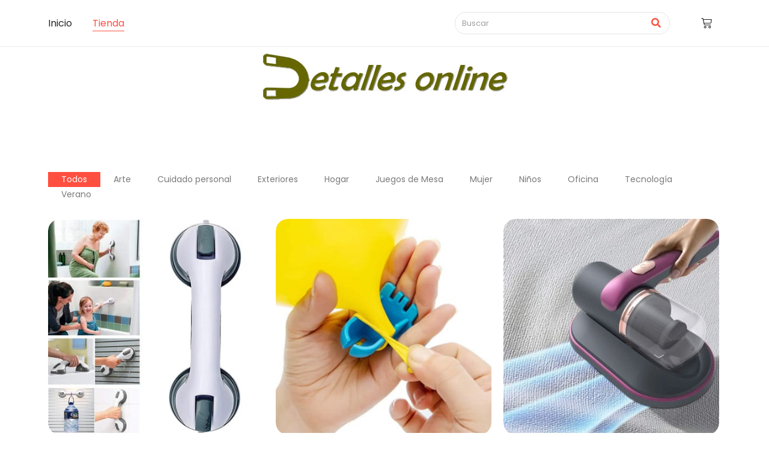

--- FILE ---
content_type: text/css
request_url: https://detallesonline.com/wp-content/uploads/elementor/css/post-337.css?ver=1707581215
body_size: 22487
content:
.elementor-337 .elementor-element.elementor-element-99f5450:not(.elementor-motion-effects-element-type-background), .elementor-337 .elementor-element.elementor-element-99f5450 > .elementor-motion-effects-container > .elementor-motion-effects-layer{background-color:#FFFFFF;}.elementor-337 .elementor-element.elementor-element-99f5450{border-style:solid;border-width:0px 0px 1px 0px;border-color:#EAEAEA;transition:background 0.3s, border 0.3s, border-radius 0.3s, box-shadow 0.3s;padding:5px 0px 5px 0px;z-index:3;}.elementor-337 .elementor-element.elementor-element-99f5450 > .elementor-background-overlay{transition:background 0.3s, border-radius 0.3s, opacity 0.3s;}.elementor-bc-flex-widget .elementor-337 .elementor-element.elementor-element-7b88682.elementor-column .elementor-widget-wrap{align-items:center;}.elementor-337 .elementor-element.elementor-element-7b88682.elementor-column.elementor-element[data-element_type="column"] > .elementor-widget-wrap.elementor-element-populated{align-content:center;align-items:center;}.elementor-337 .elementor-element.elementor-element-53eac1f .wpr-menu-item.wpr-pointer-item{transition-duration:0.2s;}.elementor-337 .elementor-element.elementor-element-53eac1f .wpr-menu-item.wpr-pointer-item .wpr-mega-menu-icon{transition-duration:0.2s;}.elementor-337 .elementor-element.elementor-element-53eac1f .wpr-menu-item.wpr-pointer-item:before{transition-duration:0.2s;}.elementor-337 .elementor-element.elementor-element-53eac1f .wpr-menu-item.wpr-pointer-item:after{transition-duration:0.2s;}.elementor-337 .elementor-element.elementor-element-53eac1f .wpr-mobile-toggle-wrap{text-align:center;}.elementor-337 .elementor-element.elementor-element-53eac1f .wpr-nav-menu .wpr-menu-item,
					 .elementor-337 .elementor-element.elementor-element-53eac1f .wpr-nav-menu > .menu-item-has-children > .wpr-sub-icon{color:#272727;}.elementor-337 .elementor-element.elementor-element-53eac1f .wpr-nav-menu .wpr-mega-menu-icon{color:#333333;font-size:16px;margin-right:5px;}.elementor-337 .elementor-element.elementor-element-53eac1f .wpr-menu-item,.elementor-337 .elementor-element.elementor-element-53eac1f .wpr-mobile-menu-item,.elementor-337 .elementor-element.elementor-element-53eac1f .wpr-mobile-sub-menu-item,.elementor-337 .elementor-element.elementor-element-53eac1f .wpr-mobile-toggle-text, .wpr-menu-offcanvas-back h3{font-family:"Poppins", Sans-serif;font-size:16px;font-weight:400;}.elementor-337 .elementor-element.elementor-element-53eac1f .wpr-nav-menu .wpr-menu-item:hover,
					.elementor-337 .elementor-element.elementor-element-53eac1f .wpr-nav-menu .wpr-menu-item:hover .wpr-mega-menu-icon,
					.elementor-337 .elementor-element.elementor-element-53eac1f .wpr-nav-menu .wpr-menu-item.wpr-active-menu-item .wpr-mega-menu-icon,
					 .elementor-337 .elementor-element.elementor-element-53eac1f .wpr-nav-menu > .menu-item-has-children:hover > .wpr-sub-icon,
					 .elementor-337 .elementor-element.elementor-element-53eac1f .wpr-nav-menu .wpr-menu-item.wpr-active-menu-item,
					 .elementor-337 .elementor-element.elementor-element-53eac1f .wpr-nav-menu > .menu-item-has-children.current_page_item > .wpr-sub-icon{color:#FF4F40;}.elementor-337 .elementor-element.elementor-element-53eac1f.wpr-pointer-line-fx .wpr-menu-item:before,
					 .elementor-337 .elementor-element.elementor-element-53eac1f.wpr-pointer-line-fx .wpr-menu-item:after{background-color:#FF4F40;}.elementor-337 .elementor-element.elementor-element-53eac1f.wpr-pointer-border-fx .wpr-menu-item:before{border-color:#FF4F40;border-width:1px;}.elementor-337 .elementor-element.elementor-element-53eac1f.wpr-pointer-background-fx .wpr-menu-item:before{background-color:#FF4F40;}.elementor-337 .elementor-element.elementor-element-53eac1f .menu-item-has-children .wpr-sub-icon{font-size:14px;}.elementor-337 .elementor-element.elementor-element-53eac1f.wpr-pointer-underline .wpr-menu-item:after,
					 .elementor-337 .elementor-element.elementor-element-53eac1f.wpr-pointer-overline .wpr-menu-item:before,
					 .elementor-337 .elementor-element.elementor-element-53eac1f.wpr-pointer-double-line .wpr-menu-item:before,
					 .elementor-337 .elementor-element.elementor-element-53eac1f.wpr-pointer-double-line .wpr-menu-item:after{height:1px;}.elementor-337 .elementor-element.elementor-element-53eac1f:not(.wpr-pointer-border-fx) .wpr-pointer-item:before{transform:translateY(-13px);}.elementor-337 .elementor-element.elementor-element-53eac1f:not(.wpr-pointer-border-fx) .wpr-pointer-item:after{transform:translateY(13px);}.elementor-337 .elementor-element.elementor-element-53eac1f .wpr-nav-menu .wpr-menu-item{padding-left:0px;padding-right:0px;padding-top:0px;padding-bottom:0px;}.elementor-337 .elementor-element.elementor-element-53eac1f .wpr-nav-menu > .menu-item{margin-left:17px;margin-right:17px;}.elementor-337 .elementor-element.elementor-element-53eac1f .wpr-nav-menu-vertical .wpr-nav-menu > li > .wpr-sub-menu{margin-left:17px;transform:translateX(31px);}.elementor-337 .elementor-element.elementor-element-53eac1f .wpr-nav-menu-vertical .wpr-nav-menu > li > .wpr-sub-mega-menu{margin-left:17px;transform:translateX(31px);}.elementor-337 .elementor-element.elementor-element-53eac1f.wpr-main-menu-align-left .wpr-nav-menu-vertical .wpr-nav-menu > li > .wpr-sub-icon{right:17px;}.elementor-337 .elementor-element.elementor-element-53eac1f.wpr-main-menu-align-right .wpr-nav-menu-vertical .wpr-nav-menu > li > .wpr-sub-icon{left:17px;}.elementor-337 .elementor-element.elementor-element-53eac1f .wpr-nav-menu-horizontal .wpr-nav-menu .wpr-sub-mega-menu{transform:translateY(31px);}.elementor-337 .elementor-element.elementor-element-53eac1f.wpr-main-menu-align-center .wpr-nav-menu-horizontal .wpr-mega-menu-pos-default.wpr-mega-menu-width-custom .wpr-sub-mega-menu{transform:translate(-50%, 31px);}.elementor-337 .elementor-element.elementor-element-53eac1f .wpr-nav-menu-horizontal .wpr-nav-menu > li > .wpr-sub-menu{transform:translateY(31px);}.elementor-337 .elementor-element.elementor-element-53eac1f .wpr-nav-menu .wpr-mega-menu-badge{top:-5px;padding:3px 5px 2px 5px;border-radius:0px 0px 0px 0px;}.elementor-337 .elementor-element.elementor-element-53eac1f .wpr-nav-menu-horizontal .wpr-mega-menu-badge{right:15px;}.elementor-337 .elementor-element.elementor-element-53eac1f .wpr-nav-menu-vertical .wpr-mega-menu-badge{margin-left:15px;}.elementor-337 .elementor-element.elementor-element-53eac1f .wpr-sub-mega-menu{background-color:#ffffff;box-shadow:0px 0px 5px 0px rgba(0, 0, 0, 0.13);}.elementor-337 .elementor-element.elementor-element-53eac1f .wpr-sub-menu .wpr-sub-menu-item,
					 .elementor-337 .elementor-element.elementor-element-53eac1f .wpr-sub-menu > .menu-item-has-children .wpr-sub-icon{color:#323232;}.elementor-337 .elementor-element.elementor-element-53eac1f .wpr-sub-menu .wpr-sub-menu-item{background-color:#ffffff;font-family:"Poppins", Sans-serif;font-size:14px;font-weight:400;padding-left:15px;padding-right:15px;padding-top:10px;padding-bottom:10px;}.elementor-337 .elementor-element.elementor-element-53eac1f .wpr-sub-menu .wpr-sub-menu-item:hover,
					 .elementor-337 .elementor-element.elementor-element-53eac1f .wpr-sub-menu > .menu-item-has-children .wpr-sub-menu-item:hover .wpr-sub-icon,
					 .elementor-337 .elementor-element.elementor-element-53eac1f .wpr-sub-menu .wpr-sub-menu-item.wpr-active-menu-item,
					 .elementor-337 .elementor-element.elementor-element-53eac1f .wpr-sub-menu .wpr-sub-menu-item.wpr-active-menu-item .wpr-sub-icon,
					 .elementor-337 .elementor-element.elementor-element-53eac1f .wpr-sub-menu > .menu-item-has-children.current_page_item .wpr-sub-icon{color:#ffffff;}.elementor-337 .elementor-element.elementor-element-53eac1f .wpr-sub-menu .wpr-sub-menu-item:hover,
					 .elementor-337 .elementor-element.elementor-element-53eac1f .wpr-sub-menu .wpr-sub-menu-item.wpr-active-menu-item{background-color:#FF4F40;}.elementor-337 .elementor-element.elementor-element-53eac1f .wpr-sub-menu .wpr-sub-icon{right:15px;}.elementor-337 .elementor-element.elementor-element-53eac1f.wpr-main-menu-align-right .wpr-nav-menu-vertical .wpr-sub-menu .wpr-sub-icon{left:15px;}.elementor-337 .elementor-element.elementor-element-53eac1f .wpr-sub-menu{box-shadow:0px 0px 8px 0px rgba(164.99999999999997, 164.99999999999997, 164.99999999999997, 0.22);}.elementor-337 .elementor-element.elementor-element-53eac1f .wpr-mobile-toggle{border-color:#333333;width:39px;border-width:0px;}.elementor-337 .elementor-element.elementor-element-53eac1f .wpr-mobile-toggle-text{color:#333333;}.elementor-337 .elementor-element.elementor-element-53eac1f .wpr-mobile-toggle-line{background-color:#333333;height:2px;margin-bottom:4px;}.elementor-337 .elementor-element.elementor-element-53eac1f .wpr-mobile-toggle:hover{border-color:#FF4F40;}.elementor-337 .elementor-element.elementor-element-53eac1f .wpr-mobile-toggle:hover .wpr-mobile-toggle-text{color:#FF4F40;}.elementor-337 .elementor-element.elementor-element-53eac1f .wpr-mobile-toggle:hover .wpr-mobile-toggle-line{background-color:#FF4F40;}.elementor-337 .elementor-element.elementor-element-53eac1f .wpr-mobile-menu-item,
					.elementor-337 .elementor-element.elementor-element-53eac1f .wpr-mobile-sub-menu-item,
					.elementor-337 .elementor-element.elementor-element-53eac1f .menu-item-has-children > .wpr-mobile-menu-item:after{color:#333333;}.elementor-337 .elementor-element.elementor-element-53eac1f .wpr-mobile-nav-menu > li,
					 .elementor-337 .elementor-element.elementor-element-53eac1f .wpr-mobile-sub-menu li{background-color:#ffffff;}.elementor-337 .elementor-element.elementor-element-53eac1f .wpr-mobile-nav-menu li a:hover,
					 .elementor-337 .elementor-element.elementor-element-53eac1f .wpr-mobile-nav-menu .menu-item-has-children > a:hover:after,
					 .elementor-337 .elementor-element.elementor-element-53eac1f .wpr-mobile-nav-menu li a.wpr-active-menu-item,
					 .elementor-337 .elementor-element.elementor-element-53eac1f .wpr-mobile-nav-menu .menu-item-has-children.current_page_item > a:hover:after{color:#ffffff;}.elementor-337 .elementor-element.elementor-element-53eac1f .wpr-mobile-menu-item:hover,
					.elementor-337 .elementor-element.elementor-element-53eac1f .wpr-mobile-sub-menu-item:hover,
					.elementor-337 .elementor-element.elementor-element-53eac1f .wpr-mobile-sub-menu-item.wpr-active-menu-item,
					.elementor-337 .elementor-element.elementor-element-53eac1f .wpr-mobile-menu-item.wpr-active-menu-item{background-color:#FF4F40;}.elementor-337 .elementor-element.elementor-element-53eac1f .wpr-mobile-menu-item{padding-left:19px;padding-right:19px;}.elementor-337 .elementor-element.elementor-element-53eac1f .wpr-mobile-mega-menu > li > a > .wpr-mobile-sub-icon{padding:19px;}.elementor-337 .elementor-element.elementor-element-53eac1f .wpr-mobile-nav-menu .wpr-mobile-menu-item{padding-top:15px;padding-bottom:15px;}.elementor-337 .elementor-element.elementor-element-53eac1f.wpr-mobile-divider-yes .wpr-mobile-menu-item{border-bottom-color:#F3F3F3;border-bottom-width:1px;}.elementor-337 .elementor-element.elementor-element-53eac1f .wpr-mobile-mega-menu .wpr-mobile-sub-icon{font-size:14px;}.elementor-337 .elementor-element.elementor-element-53eac1f .wpr-mobile-nav-menu .wpr-mobile-sub-menu-item{font-size:13px;padding-left:18px;padding-right:18px;padding-top:8px;padding-bottom:8px;}.elementor-337 .elementor-element.elementor-element-53eac1f .wpr-menu-offcanvas-back{padding-left:18px;padding-right:18px;}.elementor-337 .elementor-element.elementor-element-53eac1f.wpr-mobile-menu-display-dropdown .wpr-mobile-nav-menu{margin-top:89px;}.elementor-bc-flex-widget .elementor-337 .elementor-element.elementor-element-a5f87d1.elementor-column .elementor-widget-wrap{align-items:center;}.elementor-337 .elementor-element.elementor-element-a5f87d1.elementor-column.elementor-element[data-element_type="column"] > .elementor-widget-wrap.elementor-element-populated{align-content:center;align-items:center;}.elementor-337 .elementor-element.elementor-element-3411949 .wpr-search-form-input{color:#333333;background-color:#FFFFFF00;border-color:#E8E8E8;text-align:left;border-width:0px 0px 0px 0px;border-radius:0px 0px 0px 0px !important;padding:7px 10px 7px 10px;}.elementor-337 .elementor-element.elementor-element-3411949 .wpr-search-form-input::-webkit-input-placeholder{color:#9e9e9e;}.elementor-337 .elementor-element.elementor-element-3411949 .wpr-search-form-input:-ms-input-placeholder{color:#9e9e9e;}.elementor-337 .elementor-element.elementor-element-3411949 .wpr-search-form-input::-moz-placeholder{color:#9e9e9e;}.elementor-337 .elementor-element.elementor-element-3411949 .wpr-search-form-input:-moz-placeholder{color:#9e9e9e;}.elementor-337 .elementor-element.elementor-element-3411949 .wpr-search-form-input::placeholder{color:#9e9e9e;}.elementor-337 .elementor-element.elementor-element-3411949 .wpr-data-fetch{border-color:#E8E8E8;border-width:1px 1px 1px 1px;border-radius:2px 2px 2px 2px;background-color:#FFFFFF;right:0;left:auto;width:564px;margin-top:19px;}.elementor-337 .elementor-element.elementor-element-3411949.wpr-search-form-input-focus .wpr-search-form-input{color:#333333;background-color:#FFFFFF00;border-color:#E8E8E8;}.elementor-337 .elementor-element.elementor-element-3411949.wpr-search-form-input-focus .wpr-search-form-input::-webkit-input-placeholder{color:#9e9e9e;}.elementor-337 .elementor-element.elementor-element-3411949.wpr-search-form-input-focus .wpr-search-form-input:-ms-input-placeholder{color:#9e9e9e;}.elementor-337 .elementor-element.elementor-element-3411949.wpr-search-form-input-focus .wpr-search-form-input::-moz-placeholder{color:#9e9e9e;}.elementor-337 .elementor-element.elementor-element-3411949.wpr-search-form-input-focus .wpr-search-form-input:-moz-placeholder{color:#9e9e9e;}.elementor-337 .elementor-element.elementor-element-3411949.wpr-search-form-input-focus .wpr-search-form-input::placeholder{color:#9e9e9e;}.elementor-337 .elementor-element.elementor-element-3411949 .wpr-search-form-input, .elementor-337 .elementor-element.elementor-element-3411949 .wpr-category-select-wrap, .elementor-337 .elementor-element.elementor-element-3411949 .wpr-category-select{font-family:"Poppins", Sans-serif;font-size:13px;font-weight:400;}.elementor-337 .elementor-element.elementor-element-3411949 .wpr-category-select-wrap::before{right:10px;}.elementor-337 .elementor-element.elementor-element-3411949 .wpr-category-select{padding:7px 10px 7px 10px;}.elementor-337 .elementor-element.elementor-element-3411949 .wpr-search-form-submit{color:#FF4F40;background-color:#605BE500;border-color:#E8E8E8;min-width:41px;font-family:"Roboto", Sans-serif;font-weight:400;border-width:0px 0px 0px 0px;border-radius:0px 0px 0px 0px;}.elementor-337 .elementor-element.elementor-element-3411949 .wpr-search-form-submit:hover{color:#FD3D2C;background-color:#4A45D200;border-color:#E8E8E8;}.elementor-337 .elementor-element.elementor-element-3411949 .wpr-data-fetch ul li:hover{background-color:#F6F6F6;}.elementor-337 .elementor-element.elementor-element-3411949 .wpr-data-fetch ul li{transition-duration:0.5s;padding:10px 10px 10px 10px;}.elementor-337 .elementor-element.elementor-element-3411949 .wpr-data-fetch ul{max-height:50vh;padding:10px 10px 10px 10px;}.elementor-337 .elementor-element.elementor-element-3411949 .wpr-data-fetch ul li:not(:last-child){margin-bottom:5px;}.elementor-337 .elementor-element.elementor-element-3411949 .wpr-data-fetch a.wpr-ajax-title{color:#222222;font-family:"Poppins", Sans-serif;font-size:15px;font-weight:400;}.elementor-337 .elementor-element.elementor-element-3411949 .wpr-ajax-search-content a.wpr-ajax-title{margin-bottom:2px;}.elementor-337 .elementor-element.elementor-element-3411949 .wpr-data-fetch p a{color:#666666;}.elementor-337 .elementor-element.elementor-element-3411949 .wpr-search-admin-notice{color:#666666;}.elementor-337 .elementor-element.elementor-element-3411949 .wpr-data-fetch p a, .elementor-337 .elementor-element.elementor-element-3411949 .wpr-search-admin-notice{font-family:"Montserrat", Sans-serif;font-size:13px;}.elementor-337 .elementor-element.elementor-element-3411949 .wpr-ajax-search-content p.wpr-ajax-desc{margin-bottom:2px;}.elementor-337 .elementor-element.elementor-element-3411949 .wpr-data-fetch a.wpr-ajax-img-wrap{width:110px;margin-right:10px;}.elementor-337 .elementor-element.elementor-element-3411949 .wpr-data-fetch .wpr-ajax-search-content{width:calc(100% - 110px);}.elementor-337 .elementor-element.elementor-element-3411949 a.wpr-view-result{color:#FFFFFF;background-color:#FFFFFF;font-family:"Poppins", Sans-serif;font-size:13px;transition-duration:0.5s;border-radius:0px 0px 0px 0px;padding:5px 10px 5px 10px;}.elementor-337 .elementor-element.elementor-element-3411949 a.wpr-view-result:hover{color:#FFFFFF;background-color:#FFFFFF;}.elementor-337 .elementor-element.elementor-element-3411949 .wpr-data-fetch .wpr-close-search{color:#E8E8E8;height:14px;top:14px;right:14px;}.elementor-337 .elementor-element.elementor-element-3411949 .wpr-data-fetch .wpr-close-search::before{font-size:14px;}.elementor-337 .elementor-element.elementor-element-3411949 .wpr-data-fetch ul::-webkit-scrollbar-thumb{border-left-color:#E8E8E8;border-left-width:3px;}.elementor-337 .elementor-element.elementor-element-3411949 .wpr-data-fetch ul::-webkit-scrollbar{width:calc(3px + 3px);}.elementor-337 .elementor-element.elementor-element-3411949 .wpr-data-fetch .wpr-no-results{color:#222222;font-family:"Poppins", Sans-serif;font-size:15px;font-weight:400;height:20vh;}.elementor-337 .elementor-element.elementor-element-3411949 > .elementor-widget-container{margin:0px -22px 0px 0px;padding:1px 1px 1px 1px;border-style:solid;border-width:1px 1px 1px 1px;border-color:#E4E4E4;border-radius:30px 30px 30px 30px;}.elementor-337 .elementor-element.elementor-element-3411949{z-index:5;}.elementor-bc-flex-widget .elementor-337 .elementor-element.elementor-element-a35594b.elementor-column .elementor-widget-wrap{align-items:center;}.elementor-337 .elementor-element.elementor-element-a35594b.elementor-column.elementor-element[data-element_type="column"] > .elementor-widget-wrap.elementor-element-populated{align-content:center;align-items:center;}.elementor-337 .elementor-element.elementor-element-c5cf868 .wpr-mini-cart-wrap{text-align:right;}.elementor-337 .elementor-element.elementor-element-c5cf868 .wpr-mini-cart-btn-icon{color:#222222;font-size:18px;}.elementor-337 .elementor-element.elementor-element-c5cf868 .wpr-mini-cart-toggle-btn, .elementor-337 .elementor-element.elementor-element-c5cf868 .wpr-mini-cart-icon-count{font-family:"Poppins", Sans-serif;font-size:13px;font-weight:400;}.elementor-337 .elementor-element.elementor-element-c5cf868 .wpr-mini-cart-toggle-btn{background-color:#FFFFFF;border-color:#E8E8E8;padding:10px 10px 10px 10px;border-style:none;border-radius:0px 0px 0px 0px;}.elementor-337 .elementor-element.elementor-element-c5cf868 .wpr-mini-cart-icon-count{color:#FFF;background-color:#FF4F40;font-size:12px;width:18px;height:18px;bottom:65%;left:65%;}.elementor-337 .elementor-element.elementor-element-4a83dac{--display:flex;--flex-direction:row;--container-widget-width:initial;--container-widget-height:100%;--container-widget-flex-grow:1;--container-widget-align-self:stretch;--justify-content:center;--background-transition:0.3s;}.elementor-337 .elementor-element.elementor-element-91a1dbe{text-align:center;}@media(min-width:768px){.elementor-337 .elementor-element.elementor-element-7b88682{width:59.384%;}.elementor-337 .elementor-element.elementor-element-a5f87d1{width:31.19%;}.elementor-337 .elementor-element.elementor-element-a35594b{width:8.947%;}}@media(max-width:1024px) and (min-width:768px){.elementor-337 .elementor-element.elementor-element-7b88682{width:80%;}.elementor-337 .elementor-element.elementor-element-a5f87d1{width:90%;}.elementor-337 .elementor-element.elementor-element-a35594b{width:10%;}}@media(max-width:1024px){.elementor-337 .elementor-element.elementor-element-99f5450{padding:0px 20px 0px 20px;}.elementor-337 .elementor-element.elementor-element-53eac1f .wpr-mobile-toggle-wrap{text-align:right;}.elementor-337 .elementor-element.elementor-element-53eac1f .wpr-menu-item,.elementor-337 .elementor-element.elementor-element-53eac1f .wpr-mobile-menu-item,.elementor-337 .elementor-element.elementor-element-53eac1f .wpr-mobile-sub-menu-item,.elementor-337 .elementor-element.elementor-element-53eac1f .wpr-mobile-toggle-text, .wpr-menu-offcanvas-back h3{font-size:14px;}.elementor-337 .elementor-element.elementor-element-53eac1f .wpr-sub-menu .wpr-sub-menu-item{font-size:13px;}.elementor-337 .elementor-element.elementor-element-3411949 .wpr-data-fetch{width:636px;}.elementor-337 .elementor-element.elementor-element-3411949 > .elementor-widget-container{margin:0px -31px 0px 0px;}}@media(max-width:767px){.elementor-337 .elementor-element.elementor-element-7b88682{width:65%;}.elementor-337 .elementor-element.elementor-element-7b88682 > .elementor-element-populated{padding:0px 0px 0px 0px;}.elementor-337 .elementor-element.elementor-element-53eac1f .wpr-mobile-toggle-wrap{text-align:right;}.elementor-337 .elementor-element.elementor-element-53eac1f .wpr-menu-item,.elementor-337 .elementor-element.elementor-element-53eac1f .wpr-mobile-menu-item,.elementor-337 .elementor-element.elementor-element-53eac1f .wpr-mobile-sub-menu-item,.elementor-337 .elementor-element.elementor-element-53eac1f .wpr-mobile-toggle-text, .wpr-menu-offcanvas-back h3{font-size:13px;}.elementor-337 .elementor-element.elementor-element-53eac1f .wpr-sub-menu .wpr-sub-menu-item{font-size:14px;}.elementor-337 .elementor-element.elementor-element-53eac1f.wpr-mobile-menu-display-dropdown .wpr-mobile-nav-menu{margin-top:60px;}.elementor-337 .elementor-element.elementor-element-a5f87d1{width:85%;}.elementor-337 .elementor-element.elementor-element-a5f87d1 > .elementor-element-populated{padding:0px 0px 0px 0px;}.elementor-337 .elementor-element.elementor-element-3411949 .wpr-data-fetch{left:0;right:auto;width:326px;}.elementor-337 .elementor-element.elementor-element-3411949 > .elementor-widget-container{margin:0px 0px 0px 0px;}.elementor-337 .elementor-element.elementor-element-a35594b{width:15%;}.elementor-337 .elementor-element.elementor-element-c5cf868 .wpr-mini-cart-wrap{text-align:left;}.elementor-337 .elementor-element.elementor-element-c5cf868 .wpr-mini-cart-toggle-btn{padding:0px 0px 0px 7px;}}

--- FILE ---
content_type: text/css
request_url: https://detallesonline.com/wp-content/uploads/elementor/css/post-340.css?ver=1744231339
body_size: 11814
content:
.elementor-340 .elementor-element.elementor-element-c785f8b:not(.elementor-motion-effects-element-type-background), .elementor-340 .elementor-element.elementor-element-c785f8b > .elementor-motion-effects-container > .elementor-motion-effects-layer{background-color:#272727;}.elementor-340 .elementor-element.elementor-element-c785f8b{transition:background 0.3s, border 0.3s, border-radius 0.3s, box-shadow 0.3s;padding:50px 0px 50px 0px;}.elementor-340 .elementor-element.elementor-element-c785f8b > .elementor-background-overlay{transition:background 0.3s, border-radius 0.3s, opacity 0.3s;}.elementor-340 .elementor-element.elementor-element-7d512a4 > .elementor-widget-wrap > .elementor-widget:not(.elementor-widget__width-auto):not(.elementor-widget__width-initial):not(:last-child):not(.elementor-absolute){margin-bottom:11px;}.elementor-340 .elementor-element.elementor-element-d9819b2{text-align:left;}.elementor-340 .elementor-element.elementor-element-d9819b2 .elementor-heading-title{color:#FFFFFF;font-family:"Poppins", Sans-serif;font-size:16px;font-weight:400;}.elementor-340 .elementor-element.elementor-element-0d31000{--divider-border-style:solid;--divider-color:#FF4F40;--divider-border-width:2px;}.elementor-340 .elementor-element.elementor-element-0d31000 .elementor-divider-separator{width:40%;margin:0 auto;margin-left:0;}.elementor-340 .elementor-element.elementor-element-0d31000 .elementor-divider{text-align:left;padding-block-start:2px;padding-block-end:2px;}.elementor-340 .elementor-element.elementor-element-76a91d0 .elementor-icon-list-items:not(.elementor-inline-items) .elementor-icon-list-item:not(:last-child){padding-bottom:calc(8px/2);}.elementor-340 .elementor-element.elementor-element-76a91d0 .elementor-icon-list-items:not(.elementor-inline-items) .elementor-icon-list-item:not(:first-child){margin-top:calc(8px/2);}.elementor-340 .elementor-element.elementor-element-76a91d0 .elementor-icon-list-items.elementor-inline-items .elementor-icon-list-item{margin-right:calc(8px/2);margin-left:calc(8px/2);}.elementor-340 .elementor-element.elementor-element-76a91d0 .elementor-icon-list-items.elementor-inline-items{margin-right:calc(-8px/2);margin-left:calc(-8px/2);}body.rtl .elementor-340 .elementor-element.elementor-element-76a91d0 .elementor-icon-list-items.elementor-inline-items .elementor-icon-list-item:after{left:calc(-8px/2);}body:not(.rtl) .elementor-340 .elementor-element.elementor-element-76a91d0 .elementor-icon-list-items.elementor-inline-items .elementor-icon-list-item:after{right:calc(-8px/2);}.elementor-340 .elementor-element.elementor-element-76a91d0 .elementor-icon-list-icon i{color:#FFFFFF;transition:color 0.3s;}.elementor-340 .elementor-element.elementor-element-76a91d0 .elementor-icon-list-icon svg{fill:#FFFFFF;transition:fill 0.3s;}.elementor-340 .elementor-element.elementor-element-76a91d0{--e-icon-list-icon-size:14px;--icon-vertical-offset:0px;}.elementor-340 .elementor-element.elementor-element-76a91d0 .elementor-icon-list-item > .elementor-icon-list-text, .elementor-340 .elementor-element.elementor-element-76a91d0 .elementor-icon-list-item > a{font-family:"Lato", Sans-serif;font-size:14px;font-weight:400;}.elementor-340 .elementor-element.elementor-element-76a91d0 .elementor-icon-list-text{color:#AEAEAE;transition:color 0.3s;}.elementor-340 .elementor-element.elementor-element-be774db{--grid-template-columns:repeat(0, auto);--icon-size:15px;--grid-column-gap:15px;--grid-row-gap:0px;}.elementor-340 .elementor-element.elementor-element-be774db .elementor-widget-container{text-align:left;}.elementor-340 .elementor-element.elementor-element-be774db .elementor-social-icon{background-color:#02010100;--icon-padding:0.7em;border-style:solid;border-width:1px 1px 1px 1px;border-color:#FF4F40;}.elementor-340 .elementor-element.elementor-element-be774db .elementor-social-icon i{color:#FF4F40;}.elementor-340 .elementor-element.elementor-element-be774db .elementor-social-icon svg{fill:#FF4F40;}.elementor-340 .elementor-element.elementor-element-be774db .elementor-icon{border-radius:30px 30px 30px 30px;}.elementor-340 .elementor-element.elementor-element-be774db > .elementor-widget-container{margin:10px 0px 0px 0px;}.elementor-bc-flex-widget .elementor-340 .elementor-element.elementor-element-e4e0a49.elementor-column .elementor-widget-wrap{align-items:center;}.elementor-340 .elementor-element.elementor-element-e4e0a49.elementor-column.elementor-element[data-element_type="column"] > .elementor-widget-wrap.elementor-element-populated{align-content:center;align-items:center;}.elementor-340 .elementor-element.elementor-element-e4e0a49 > .elementor-widget-wrap > .elementor-widget:not(.elementor-widget__width-auto):not(.elementor-widget__width-initial):not(:last-child):not(.elementor-absolute){margin-bottom:11px;}.elementor-340 .elementor-element.elementor-element-e4e0a49:not(.elementor-motion-effects-element-type-background) > .elementor-widget-wrap, .elementor-340 .elementor-element.elementor-element-e4e0a49 > .elementor-widget-wrap > .elementor-motion-effects-container > .elementor-motion-effects-layer{background-color:#FFFFFF;}.elementor-340 .elementor-element.elementor-element-e4e0a49 > .elementor-element-populated{transition:background 0.3s, border 0.3s, border-radius 0.3s, box-shadow 0.3s;}.elementor-340 .elementor-element.elementor-element-e4e0a49 > .elementor-element-populated > .elementor-background-overlay{transition:background 0.3s, border-radius 0.3s, opacity 0.3s;}.elementor-340 .elementor-element.elementor-element-8c00b84{text-align:center;}.elementor-340 .elementor-element.elementor-element-8c00b84 img{max-width:67%;}.elementor-340 .elementor-element.elementor-element-f50449c.elementor-column > .elementor-widget-wrap{justify-content:center;}.elementor-340 .elementor-element.elementor-element-f50449c > .elementor-widget-wrap > .elementor-widget:not(.elementor-widget__width-auto):not(.elementor-widget__width-initial):not(:last-child):not(.elementor-absolute){margin-bottom:11px;}.elementor-340 .elementor-element.elementor-element-5190d02{text-align:center;}.elementor-340 .elementor-element.elementor-element-5190d02 .elementor-heading-title{color:#FFFFFF;font-family:"Poppins", Sans-serif;font-size:16px;font-weight:400;}.elementor-340 .elementor-element.elementor-element-9655460{--divider-border-style:solid;--divider-color:#FF4F40;--divider-border-width:2px;}.elementor-340 .elementor-element.elementor-element-9655460 .elementor-divider-separator{width:40%;margin:0 auto;margin-center:0;}.elementor-340 .elementor-element.elementor-element-9655460 .elementor-divider{text-align:center;padding-block-start:2px;padding-block-end:2px;}.elementor-340 .elementor-element.elementor-element-e25dda8{text-align:center;}.elementor-340 .elementor-element.elementor-element-e25dda8 .elementor-heading-title{color:#AEAEAE;font-family:"Lato", Sans-serif;font-size:14px;font-weight:400;}.elementor-340 .elementor-element.elementor-element-6ab0fbb{text-align:center;}.elementor-340 .elementor-element.elementor-element-6ab0fbb .elementor-heading-title{color:#AEAEAE;font-family:"Lato", Sans-serif;font-size:14px;font-weight:400;}.elementor-340 .elementor-element.elementor-element-0d1dd70{text-align:left;}.elementor-340 .elementor-element.elementor-element-0d1dd70 .elementor-heading-title{color:#AEAEAE;font-family:"Lato", Sans-serif;font-size:14px;font-weight:400;}.elementor-340 .elementor-element.elementor-element-66efcfa{text-align:left;}.elementor-340 .elementor-element.elementor-element-66efcfa .elementor-heading-title{color:#AEAEAE;font-family:"Lato", Sans-serif;font-size:14px;font-weight:400;}.elementor-340 .elementor-element.elementor-element-cb6bdf5:not(.elementor-motion-effects-element-type-background), .elementor-340 .elementor-element.elementor-element-cb6bdf5 > .elementor-motion-effects-container > .elementor-motion-effects-layer{background-color:#272727;}.elementor-340 .elementor-element.elementor-element-cb6bdf5{transition:background 0.3s, border 0.3s, border-radius 0.3s, box-shadow 0.3s;padding:0px 0px 10px 0px;}.elementor-340 .elementor-element.elementor-element-cb6bdf5 > .elementor-background-overlay{transition:background 0.3s, border-radius 0.3s, opacity 0.3s;}.elementor-340 .elementor-element.elementor-element-383dffc{--divider-border-style:solid;--divider-color:#3A3A3A;--divider-border-width:1px;}.elementor-340 .elementor-element.elementor-element-383dffc .elementor-divider-separator{width:100%;}.elementor-340 .elementor-element.elementor-element-383dffc .elementor-divider{padding-block-start:2px;padding-block-end:2px;}.elementor-340 .elementor-element.elementor-element-2c87f35 > .elementor-container{min-height:50px;}.elementor-340 .elementor-element.elementor-element-2c87f35:not(.elementor-motion-effects-element-type-background), .elementor-340 .elementor-element.elementor-element-2c87f35 > .elementor-motion-effects-container > .elementor-motion-effects-layer{background-color:#272727;}.elementor-340 .elementor-element.elementor-element-2c87f35{transition:background 0.3s, border 0.3s, border-radius 0.3s, box-shadow 0.3s;padding:0px 0px 15px 0px;}.elementor-340 .elementor-element.elementor-element-2c87f35 > .elementor-background-overlay{transition:background 0.3s, border-radius 0.3s, opacity 0.3s;}.elementor-340 .elementor-element.elementor-element-23fb6e0{text-align:right;color:#909090;font-family:"Poppins", Sans-serif;font-size:13px;font-weight:400;}.elementor-340 .elementor-element.elementor-element-27c299b{margin-top:-1px;margin-bottom:0px;}.elementor-340 .elementor-element.elementor-element-263f2d3.wpr-stt-btn-align-fixed-right .wpr-stt-btn{right:30px;bottom:30px;}.elementor-340 .elementor-element.elementor-element-263f2d3 .wpr-stt-content{color:#FF4F40;}.elementor-340 .elementor-element.elementor-element-263f2d3 .wpr-stt-icon{color:#FF4F40;font-size:14px;}.elementor-340 .elementor-element.elementor-element-263f2d3 .wpr-stt-icon svg{fill:#FF4F40;width:14px;height:14px;}.elementor-340 .elementor-element.elementor-element-263f2d3 .wpr-stt-btn{background-color:#605BE500;border-color:#FF4F40;box-shadow:0px 0px 10px 0px rgba(0, 0, 0, 0);transition:all  0.5s ease-in-out 0s;padding:13px 15px 14px 14px;border-style:solid;border-width:1px 1px 1px 1px;border-radius:30px 30px 30px 30px;}.elementor-340 .elementor-element.elementor-element-263f2d3 .wpr-stt-btn:hover > .wpr-stt-icon{Color:#fff;}.elementor-340 .elementor-element.elementor-element-263f2d3 .wpr-stt-btn:hover{background-color:#FF4F40;border-color:#FF4F40;}@media(max-width:1024px) and (min-width:768px){.elementor-340 .elementor-element.elementor-element-7d512a4{width:50%;}.elementor-340 .elementor-element.elementor-element-e4e0a49{width:50%;}.elementor-340 .elementor-element.elementor-element-f50449c{width:50%;}}@media(max-width:1024px){.elementor-340 .elementor-element.elementor-element-c785f8b{padding:50px 20px 50px 20px;}.elementor-340 .elementor-element.elementor-element-f50449c > .elementor-element-populated{margin:30px 0px 0px 0px;--e-column-margin-right:0px;--e-column-margin-left:0px;}.elementor-340 .elementor-element.elementor-element-cb6bdf5{padding:0px 20px 10px 20px;}.elementor-340 .elementor-element.elementor-element-2c87f35{padding:0px 20px 15px 20px;}}@media(max-width:767px){.elementor-340 .elementor-element.elementor-element-c785f8b{padding:50px 20px 20px 20px;}.elementor-340 .elementor-element.elementor-element-7d512a4{width:100%;}.elementor-340 .elementor-element.elementor-element-e4e0a49{width:50%;}.elementor-340 .elementor-element.elementor-element-e4e0a49 > .elementor-element-populated{margin:30px 0px 0px 0px;--e-column-margin-right:0px;--e-column-margin-left:0px;}.elementor-340 .elementor-element.elementor-element-f50449c{width:100%;}.elementor-340 .elementor-element.elementor-element-23fb6e0{text-align:center;}}

--- FILE ---
content_type: text/css
request_url: https://detallesonline.com/wp-content/uploads/elementor/css/post-351.css?ver=1707581277
body_size: 25428
content:
.elementor-351 .elementor-element.elementor-element-eebaed8{margin-top:100px;margin-bottom:100px;}.elementor-351 .elementor-element.elementor-element-8ac9d69.wpr-grid-last-element-yes .wpr-grid-item-below-content>div:last-child{left:0;right:auto;}.elementor-351 .elementor-element.elementor-element-8ac9d69 .wpr-grid-filters{display:block;text-align:left;margin-bottom:28px;padding:0px 0px 0px 0px;}.elementor-351 .elementor-element.elementor-element-8ac9d69 .elementor-repeater-item-9db0672{text-align:left;position:static;left:auto;}.elementor-351 .elementor-element.elementor-element-8ac9d69 .elementor-repeater-item-8895316{text-align:left;position:static;left:auto;}.elementor-351 .elementor-element.elementor-element-8ac9d69 .elementor-repeater-item-ce8111c{text-align:left;position:static;left:auto;}.elementor-351 .elementor-element.elementor-element-8ac9d69 .wpr-grid-media-hover-bg{width:100%;top:calc((100% - 100%)/2);left:calc((100% - 100%)/2);height:100%;transition-duration:0.3s;background-color:rgba(0, 0, 0, 0.25);border-radius:20px 20px 20px 20px;}.elementor-351 .elementor-element.elementor-element-8ac9d69 .wpr-grid-media-hover-bg[class*="-top"]{top:calc((100% - 100%)/2);left:calc((100% - 100%)/2);}.elementor-351 .elementor-element.elementor-element-8ac9d69 .wpr-grid-media-hover-bg[class*="-bottom"]{bottom:calc((100% - 100%)/2);left:calc((100% - 100%)/2);}.elementor-351 .elementor-element.elementor-element-8ac9d69 .wpr-grid-media-hover-bg[class*="-right"]{top:calc((100% - 100%)/2);right:calc((100% - 100%)/2);}.elementor-351 .elementor-element.elementor-element-8ac9d69 .wpr-grid-media-hover-bg[class*="-left"]{top:calc((100% - 100%)/2);left:calc((100% - 100%)/2);}.elementor-351 .elementor-element.elementor-element-8ac9d69 .wpr-animation-wrap:hover .wpr-grid-media-hover-bg{transition-delay:0s;}.elementor-351 .elementor-element.elementor-element-8ac9d69.wpr-item-styles-inner .wpr-grid-item-above-content{border-color:#E8E8E8;border-style:none;}.elementor-351 .elementor-element.elementor-element-8ac9d69.wpr-item-styles-inner .wpr-grid-item-below-content{border-color:#E8E8E8;border-style:none;}.elementor-351 .elementor-element.elementor-element-8ac9d69.wpr-item-styles-wrapper .wpr-grid-item{border-color:#E8E8E8;border-style:none;padding:10px 0px 0px 0px;}.elementor-351 .elementor-element.elementor-element-8ac9d69 .wpr-grid-item-above-content{padding:10px 0px 0px 0px;border-radius:0px 0px 0px 0px;}.elementor-351 .elementor-element.elementor-element-8ac9d69 .wpr-grid-item-below-content{padding:10px 0px 0px 0px;border-radius:0px 0px 0px 0px;}.elementor-351 .elementor-element.elementor-element-8ac9d69 .wpr-grid-item{border-radius:0px 0px 0px 0px;}.elementor-351 .elementor-element.elementor-element-8ac9d69 .wpr-grid-image-wrap{border-color:#E8E8E8;border-style:none;border-radius:20px 20px 20px 20px;}.elementor-351 .elementor-element.elementor-element-8ac9d69 .wpr-grid-item-title .inner-block a{color:#666600;border-color:#E8E8E8;transition-duration:0.5s;border-style:none;padding:0px 0px 0px 0px;}.elementor-351 .elementor-element.elementor-element-8ac9d69 .wpr-grid-item-title .inner-block a:hover{color:#666600;border-color:#E8E8E8;}.elementor-351 .elementor-element.elementor-element-8ac9d69 .wpr-grid-item-title .wpr-pointer-item:before{transition-duration:0.5s;}.elementor-351 .elementor-element.elementor-element-8ac9d69 .wpr-grid-item-title .wpr-pointer-item:after{transition-duration:0.5s;}.elementor-351 .elementor-element.elementor-element-8ac9d69 .wpr-grid-item-title a{font-family:"Poppins", Sans-serif;font-size:20px;font-weight:600;}.elementor-351 .elementor-element.elementor-element-8ac9d69 .wpr-grid-item-title .inner-block{margin:0px 0px 0px 0px;}.elementor-351 .elementor-element.elementor-element-8ac9d69 .wpr-grid-item-excerpt .inner-block{color:#333333;border-color:#E8E8E8;border-style:none;padding:0px 0px 0px 0px;margin:0px 0px 0px 0px;}.elementor-351 .elementor-element.elementor-element-8ac9d69 .wpr-grid-product-categories .inner-block a{color:#666600;border-color:#E8E8E8;transition-duration:0.1s;border-style:none;margin-right:3px;padding:0px 0px 0px 0px;border-radius:6px 6px 6px 6px;}.elementor-351 .elementor-element.elementor-element-8ac9d69 .wpr-grid-product-categories .inner-block span[class*="wpr-grid-extra-text"]{color:#9C9C9C;}.elementor-351 .elementor-element.elementor-element-8ac9d69 .wpr-grid-product-categories .inner-block [class*="wpr-grid-extra-icon"] i{color:#9C9C9C;}.elementor-351 .elementor-element.elementor-element-8ac9d69 .wpr-grid-product-categories .inner-block [class*="wpr-grid-extra-icon"] svg{fill:#9C9C9C;}.elementor-351 .elementor-element.elementor-element-8ac9d69 .wpr-grid-product-categories .inner-block a:hover{color:#CD98CC;border-color:#E8E8E8;}.elementor-351 .elementor-element.elementor-element-8ac9d69 .wpr-grid-product-categories .wpr-pointer-item:before{background-color:#CD98CC;transition-duration:0.1s;}.elementor-351 .elementor-element.elementor-element-8ac9d69 .wpr-grid-product-categories .wpr-pointer-item:after{background-color:#CD98CC;transition-duration:0.1s;}.elementor-351 .elementor-element.elementor-element-8ac9d69 .wpr-grid-product-categories{font-family:"Poppins", Sans-serif;font-size:16px;font-weight:400;}.elementor-351 .elementor-element.elementor-element-8ac9d69 .wpr-grid-product-categories .wpr-grid-extra-text-left{padding-right:10px;}.elementor-351 .elementor-element.elementor-element-8ac9d69 .wpr-grid-product-categories .wpr-grid-extra-text-right{padding-left:10px;}.elementor-351 .elementor-element.elementor-element-8ac9d69 .wpr-grid-product-categories .wpr-grid-extra-icon-left{padding-right:10px;}.elementor-351 .elementor-element.elementor-element-8ac9d69 .wpr-grid-product-categories .wpr-grid-extra-icon-right{padding-left:10px;}.elementor-351 .elementor-element.elementor-element-8ac9d69 .wpr-grid-product-categories .inner-block{margin:0px 0px 0px 0px;}.elementor-351 .elementor-element.elementor-element-8ac9d69 .wpr-grid-product-tags .inner-block a{color:#9C9C9C;border-color:#E8E8E8;transition-duration:0.1s;border-style:none;margin-right:3px;padding:0px 0px 0px 0px;border-radius:2px 2px 2px 2px;}.elementor-351 .elementor-element.elementor-element-8ac9d69 .wpr-grid-product-tags .inner-block span[class*="wpr-grid-extra-text"]{color:#9C9C9C;}.elementor-351 .elementor-element.elementor-element-8ac9d69 .wpr-grid-product-tags .inner-block [class*="wpr-grid-extra-icon"] i{color:#9C9C9C;}.elementor-351 .elementor-element.elementor-element-8ac9d69 .wpr-grid-product-tags .inner-block [class*="wpr-grid-extra-icon"] svg{fill:#9C9C9C;}.elementor-351 .elementor-element.elementor-element-8ac9d69 .wpr-grid-product-tags .inner-block a:hover{color:#605BE5;border-color:#E8E8E8;}.elementor-351 .elementor-element.elementor-element-8ac9d69 .wpr-grid-product-tags .wpr-pointer-item:before{background-color:#605BE5;transition-duration:0.1s;}.elementor-351 .elementor-element.elementor-element-8ac9d69 .wpr-grid-product-tags .wpr-pointer-item:after{background-color:#605BE5;transition-duration:0.1s;}.elementor-351 .elementor-element.elementor-element-8ac9d69 .wpr-grid-product-tags .wpr-grid-extra-text-left{padding-right:10px;}.elementor-351 .elementor-element.elementor-element-8ac9d69 .wpr-grid-product-tags .wpr-grid-extra-text-right{padding-left:10px;}.elementor-351 .elementor-element.elementor-element-8ac9d69 .wpr-grid-product-tags .wpr-grid-extra-icon-left{padding-right:10px;}.elementor-351 .elementor-element.elementor-element-8ac9d69 .wpr-grid-product-tags .wpr-grid-extra-icon-right{padding-left:10px;}.elementor-351 .elementor-element.elementor-element-8ac9d69 .wpr-grid-product-tags .inner-block{margin:0px 0px 0px 0px;}.elementor-351 .elementor-element.elementor-element-8ac9d69 .wpr-woo-rating i:before{color:#FF4F40;}.elementor-351 .elementor-element.elementor-element-8ac9d69 .wpr-woo-rating i{color:#D2CDCD;font-size:22px;margin-right:0px;}.elementor-351 .elementor-element.elementor-element-8ac9d69 .wpr-woo-rating span{color:#FF4F40;margin-left:0px;}.elementor-351 .elementor-element.elementor-element-8ac9d69 .wpr-grid-item-rating .inner-block{margin:0px 0px 0px 0px;}.elementor-351 .elementor-element.elementor-element-8ac9d69 .wpr-grid-item-status .inner-block > .wpr-woo-onsale{color:#ffffff;background-color:#FF4F40;border-color:#E8E8E8;}.elementor-351 .elementor-element.elementor-element-8ac9d69 .wpr-grid-item-status .inner-block > .wpr-woo-featured{color:#ffffff;background-color:#FF4F40;border-color:#E8E8E8;}.elementor-351 .elementor-element.elementor-element-8ac9d69 .wpr-grid-item-status .inner-block > .wpr-woo-outofstock{color:#9C9C9C;background-color:#ffffff;border-color:#E8E8E8;}.elementor-351 .elementor-element.elementor-element-8ac9d69 .wpr-grid-item-status .inner-block > span{font-family:"Poppins", Sans-serif;font-size:14px;font-weight:400;letter-spacing:0.2px;border-style:none;padding:15px 10px 15px 10px;margin:0px 5px 0px 0px;border-radius:30px 30px 30px 30px;}.elementor-351 .elementor-element.elementor-element-8ac9d69 .wpr-grid-item-price .inner-block > span{color:#FF4F40;border-color:#E8E8E8;font-family:"Poppins", Sans-serif;font-size:19px;font-weight:400;border-style:none;padding:0px 0px 0px 0px;margin:5px 0px 0px 0px;border-radius:0px 0px 0px 0px;}.elementor-351 .elementor-element.elementor-element-8ac9d69 .wpr-grid-item-price .inner-block > span del{color:#FF7E73;font-size:14px;}.elementor-351 .elementor-element.elementor-element-8ac9d69 .wpr-grid-item-sale_dates .inner-block > span{color:#9C9C9C;}.elementor-351 .elementor-element.elementor-element-8ac9d69 .wpr-grid-item-sale_dates .inner-block span.wpr-grid-extra-text-left{color:#9C9C9C !important;}.elementor-351 .elementor-element.elementor-element-8ac9d69 .wpr-grid-item-sale_dates .inner-block > span.wpr-sale-dates{border-color:#E8E8E8;}.elementor-351 .elementor-element.elementor-element-8ac9d69 .wpr-grid-item-sale_dates .inner-block > .wpr-sale-dates{border-style:none;padding:0px 0px 0px 0px;margin:0px 0px 0px 0px;border-radius:0px 0px 0px 0px;}.elementor-351 .elementor-element.elementor-element-8ac9d69 .wpr-grid-item-add-to-cart .inner-block a{color:#666600;border-color:#666600;transition-duration:0.3s;border-style:solid;border-width:1px 1px 1px 1px;padding:8px 30px 8px 30px;border-radius:5px 5px 5px 5px;}.elementor-351 .elementor-element.elementor-element-8ac9d69 .wpr-grid-item-add-to-cart .inner-block a:hover{color:#FFFFFF;border-color:#FF4F40;}.elementor-351 .elementor-element.elementor-element-8ac9d69 .wpr-grid-item-add-to-cart .inner-block a.wpr-button-none:hover{background-color:#FF4F40;}.elementor-351 .elementor-element.elementor-element-8ac9d69 .wpr-grid-item-add-to-cart .inner-block a.added_to_cart:hover{background-color:#FF4F40;}.elementor-351 .elementor-element.elementor-element-8ac9d69 .wpr-grid-item-add-to-cart .inner-block a:before{background-color:#FF4F40;transition-duration:0.3s;}.elementor-351 .elementor-element.elementor-element-8ac9d69 .wpr-grid-item-add-to-cart .inner-block a:after{background-color:#FF4F40;transition-duration:0.3s;}.elementor-351 .elementor-element.elementor-element-8ac9d69 .wpr-grid-item-add-to-cart a{font-family:"Poppins", Sans-serif;font-size:14px;font-weight:400;}.elementor-351 .elementor-element.elementor-element-8ac9d69 .wpr-grid-item-add-to-cart .wpr-grid-extra-icon-left{padding-right:5px;}.elementor-351 .elementor-element.elementor-element-8ac9d69 .wpr-grid-item-add-to-cart .wpr-grid-extra-icon-right{padding-left:5px;}.elementor-351 .elementor-element.elementor-element-8ac9d69 .wpr-grid-item-add-to-cart .inner-block{margin:15px 0px 0px 0px;}.elementor-351 .elementor-element.elementor-element-8ac9d69 .wpr-wishlist-add span{color:#333333;transition-duration:0.5s;}.elementor-351 .elementor-element.elementor-element-8ac9d69 .wpr-wishlist-add i{color:#333333;transition-duration:0.5s;}.elementor-351 .elementor-element.elementor-element-8ac9d69 .wpr-wishlist-add{border-color:#E8E8E8;background-color:#FFF;transition-duration:0.5s;padding:5px 15px 5px 15px;border-style:none;border-radius:1px 1px 1px 1px;}.elementor-351 .elementor-element.elementor-element-8ac9d69 .wpr-wishlist-add span, .elementor-351 .elementor-element.elementor-element-8ac9d69 .wpr-wishlist-add i, .wpr-wishlist-remove span, .elementor-351 .elementor-element.elementor-element-8ac9d69 .wpr-wishlist-remove i{font-size:16px;}.elementor-351 .elementor-element.elementor-element-8ac9d69 .wpr-wishlist-remove{transition-duration:0.5s;border-color:#FF4F40;background-color:#FFF;padding:5px 15px 5px 15px;border-style:none;border-radius:1px 1px 1px 1px;}.elementor-351 .elementor-element.elementor-element-8ac9d69 .wpr-wishlist-remove span{transition-duration:0.5s;color:#FF4400;}.elementor-351 .elementor-element.elementor-element-8ac9d69 .wpr-wishlist-remove i{transition-duration:0.5s;color:#FF4400;}.elementor-351 .elementor-element.elementor-element-8ac9d69 .wpr-wishlist-add:hover i{color:#FF4400;}.elementor-351 .elementor-element.elementor-element-8ac9d69 .wpr-wishlist-add:hover span{color:#FF4400;}.elementor-351 .elementor-element.elementor-element-8ac9d69 .wpr-wishlist-add:hover{border-color:#FF4400;background-color:#FFF;}.elementor-351 .elementor-element.elementor-element-8ac9d69 .wpr-wishlist-remove:hover span{color:#FF4400;}.elementor-351 .elementor-element.elementor-element-8ac9d69 .wpr-wishlist-remove:hover i{color:#FF4400;}.elementor-351 .elementor-element.elementor-element-8ac9d69 .wpr-wishlist-remove:hover{border-color:#FF4F40;background-color:#FFF;}.elementor-351 .elementor-element.elementor-element-8ac9d69 .wpr-grid-item-wishlist-button .inner-block{margin:5px 0px 0px 0px;}.elementor-351 .elementor-element.elementor-element-8ac9d69 .wpr-compare-add span{color:#333333;transition-duration:0.5s;}.elementor-351 .elementor-element.elementor-element-8ac9d69 .wpr-compare-add i{color:#333333;transition-duration:0.5s;}.elementor-351 .elementor-element.elementor-element-8ac9d69 .wpr-compare-add{border-color:#E8E8E8;background-color:#FFF;transition-duration:0.5s;padding:5px 15px 5px 15px;border-style:none;border-radius:0px 0px 0px 0px;}.elementor-351 .elementor-element.elementor-element-8ac9d69 .wpr-compare-add span, .elementor-351 .elementor-element.elementor-element-8ac9d69 .wpr-compare-add i, .wpr-compare-remove span, .elementor-351 .elementor-element.elementor-element-8ac9d69 .wpr-compare-remove i{font-size:16px;}.elementor-351 .elementor-element.elementor-element-8ac9d69 .wpr-compare-remove{transition-duration:0.5s;border-color:#FF4F40;background-color:#FFF;padding:5px 15px 5px 15px;border-style:none;border-radius:0px 0px 0px 0px;}.elementor-351 .elementor-element.elementor-element-8ac9d69 .wpr-compare-remove span{transition-duration:0.5s;color:#FF4400;}.elementor-351 .elementor-element.elementor-element-8ac9d69 .wpr-compare-remove i{transition-duration:0.5s;color:#FF4400;}.elementor-351 .elementor-element.elementor-element-8ac9d69 .wpr-compare-add:hover i{color:#FF4400;}.elementor-351 .elementor-element.elementor-element-8ac9d69 .wpr-compare-add:hover span{color:#FF4400;}.elementor-351 .elementor-element.elementor-element-8ac9d69 .wpr-compare-add:hover{border-color:#FF4400;background-color:#FFF;}.elementor-351 .elementor-element.elementor-element-8ac9d69 .wpr-compare-remove:hover span{color:#FF4400;}.elementor-351 .elementor-element.elementor-element-8ac9d69 .wpr-compare-remove:hover i{color:#FF4400;}.elementor-351 .elementor-element.elementor-element-8ac9d69 .wpr-compare-remove:hover{border-color:#FF4F40;background-color:#FFF;}.elementor-351 .elementor-element.elementor-element-8ac9d69 .wpr-grid-item-compare-button .inner-block{margin:5px 0px 0px 0px;}.elementor-351 .elementor-element.elementor-element-8ac9d69 .wpr-grid-item-lightbox .inner-block > span{color:#ffffff;border-color:#E8E8E8;transition-duration:0.1s;border-style:none;padding:0px 0px 0px 0px;border-radius:2px 2px 2px 2px;}.elementor-351 .elementor-element.elementor-element-8ac9d69 .wpr-grid-item-lightbox .inner-block > span:hover{color:#FFFFFF;border-color:#E8E8E8;}.elementor-351 .elementor-element.elementor-element-8ac9d69 .wpr-grid-item-lightbox .wpr-grid-extra-text-left{padding-right:10px;}.elementor-351 .elementor-element.elementor-element-8ac9d69 .wpr-grid-item-lightbox .wpr-grid-extra-text-right{padding-left:10px;}.elementor-351 .elementor-element.elementor-element-8ac9d69 .wpr-grid-item-lightbox .inner-block{margin:0px 0px 0px 0px;}.elementor-351 .elementor-element.elementor-element-8ac9d69 .wpr-grid-sep-style-1 .inner-block > span{border-bottom-color:#9C9C9C;border-bottom-width:2px;border-bottom-style:solid;border-radius:0px 0px 0px 0px;}.elementor-351 .elementor-element.elementor-element-8ac9d69 .wpr-grid-sep-style-1:not(.wpr-grid-item-display-inline) .inner-block > span{width:100%;}.elementor-351 .elementor-element.elementor-element-8ac9d69 .wpr-grid-sep-style-1.wpr-grid-item-display-inline{width:100%;}.elementor-351 .elementor-element.elementor-element-8ac9d69 .wpr-grid-sep-style-1 .inner-block{margin:0px 0px 0px 0px;}.elementor-351 .elementor-element.elementor-element-8ac9d69 .wpr-grid-sep-style-2 .inner-block > span{border-bottom-color:#605BE5;border-bottom-width:2px;border-bottom-style:solid;border-radius:0px 0px 0px 0px;}.elementor-351 .elementor-element.elementor-element-8ac9d69 .wpr-grid-sep-style-2:not(.wpr-grid-item-display-inline) .inner-block > span{width:20%;}.elementor-351 .elementor-element.elementor-element-8ac9d69 .wpr-grid-sep-style-2.wpr-grid-item-display-inline{width:20%;}.elementor-351 .elementor-element.elementor-element-8ac9d69 .wpr-grid-sep-style-2 .inner-block{margin:0px 0px 0px 0px;}.elementor-351 .elementor-element.elementor-element-8ac9d69 .wpr-grid-filters li{color:#7A7A7A;font-family:"Poppins", Sans-serif;font-size:14px;margin:0px 0px 0px 0px;}.elementor-351 .elementor-element.elementor-element-8ac9d69 .wpr-grid-filters li a{color:#7A7A7A;}.elementor-351 .elementor-element.elementor-element-8ac9d69 .wpr-grid-filters li > a{border-color:#E8E8E8;transition-duration:0.5s;border-style:none;padding:2px 22px 2px 22px;border-radius:0px 0px 0px 0px;}.elementor-351 .elementor-element.elementor-element-8ac9d69 .wpr-grid-filters li > span{border-color:#E8E8E8;transition-duration:0.5s;border-style:none;padding:2px 22px 2px 22px;border-radius:0px 0px 0px 0px;}.elementor-351 .elementor-element.elementor-element-8ac9d69 .wpr-grid-filters li > a:hover{color:#FFFFFF;background-color:#FF4F40;border-color:#E8E8E8;}.elementor-351 .elementor-element.elementor-element-8ac9d69 .wpr-grid-filters li > span:hover{color:#FFFFFF;background-color:#FF4F40;border-color:#E8E8E8;}.elementor-351 .elementor-element.elementor-element-8ac9d69 .wpr-grid-filters li > .wpr-active-filter{color:#FFFFFF;background-color:#FF4F40;border-color:#E8E8E8;}.elementor-351 .elementor-element.elementor-element-8ac9d69 .wpr-pointer-item:before{transition-duration:0.5s;}.elementor-351 .elementor-element.elementor-element-8ac9d69 .wpr-pointer-item:after{transition-duration:0.5s;}.elementor-351 .elementor-element.elementor-element-8ac9d69 .wpr-grid-filters-icon-left{padding-right:0px;}.elementor-351 .elementor-element.elementor-element-8ac9d69 .wpr-grid-filters-icon-right{padding-left:0px;}.elementor-351 .elementor-element.elementor-element-8ac9d69 .wpr-grid-pagination a{color:#666600;background-color:#FF4F4000;border-color:#666600;transition-duration:0.5s;border-style:solid;border-width:1px 1px 1px 1px;margin-right:10px;padding:8px 30px 8px 30px;border-radius:5px 5px 5px 5px;}.elementor-351 .elementor-element.elementor-element-8ac9d69 .wpr-grid-pagination svg{fill:#666600;transition-duration:0.5s;width:15px;}.elementor-351 .elementor-element.elementor-element-8ac9d69 .wpr-grid-pagination > div > span{color:#666600;background-color:#FF4F4000;border-color:#666600;transition-duration:0.5s;border-style:solid;border-width:1px 1px 1px 1px;margin-right:10px;padding:8px 30px 8px 30px;border-radius:5px 5px 5px 5px;}.elementor-351 .elementor-element.elementor-element-8ac9d69 .wpr-grid-pagination span.wpr-disabled-arrow{color:#666600;background-color:#FF4F4000;border-color:#666600;border-style:solid;border-width:1px 1px 1px 1px;margin-right:10px;padding:8px 30px 8px 30px;}.elementor-351 .elementor-element.elementor-element-8ac9d69 .wpr-pagination-finish{color:#FF4F4000;}.elementor-351 .elementor-element.elementor-element-8ac9d69 .wpr-double-bounce .wpr-child{background-color:#FF4F40;}.elementor-351 .elementor-element.elementor-element-8ac9d69 .wpr-wave .wpr-rect{background-color:#FF4F40;}.elementor-351 .elementor-element.elementor-element-8ac9d69 .wpr-spinner-pulse{background-color:#FF4F40;}.elementor-351 .elementor-element.elementor-element-8ac9d69 .wpr-chasing-dots .wpr-child{background-color:#FF4F40;}.elementor-351 .elementor-element.elementor-element-8ac9d69 .wpr-three-bounce .wpr-child{background-color:#FF4F40;}.elementor-351 .elementor-element.elementor-element-8ac9d69 .wpr-fading-circle .wpr-circle:before{background-color:#FF4F40;}.elementor-351 .elementor-element.elementor-element-8ac9d69 .wpr-grid-pagination a:hover{color:#FFFFFF;background-color:#FF4F40;border-color:#FF4F40;}.elementor-351 .elementor-element.elementor-element-8ac9d69 .wpr-grid-pagination a:hover svg{fill:#FFFFFF;}.elementor-351 .elementor-element.elementor-element-8ac9d69 .wpr-grid-pagination > div > span:not(.wpr-disabled-arrow):hover{color:#FFFFFF;background-color:#FF4F40;border-color:#FF4F40;}.elementor-351 .elementor-element.elementor-element-8ac9d69 .wpr-grid-pagination span.wpr-grid-current-page{color:#FFFFFF;background-color:#FF4F40;border-color:#FF4F40;border-style:solid;border-width:1px 1px 1px 1px;margin-right:10px;padding:8px 30px 8px 30px;border-radius:5px 5px 5px 5px;}.elementor-351 .elementor-element.elementor-element-8ac9d69 .wpr-grid-pagination{font-family:"Poppins", Sans-serif;font-size:14px;margin-top:48px;padding:0px 0px 0px 0px;}.elementor-351 .elementor-element.elementor-element-8ac9d69 .wpr-grid-pagination i{font-size:15px;}.elementor-351 .elementor-element.elementor-element-8ac9d69 .wpr-grid-pagination .wpr-prev-post-link i{padding-right:10px;}.elementor-351 .elementor-element.elementor-element-8ac9d69 .wpr-grid-pagination .wpr-next-post-link i{padding-left:10px;}.elementor-351 .elementor-element.elementor-element-8ac9d69 .wpr-grid-pagination .wpr-first-page i{padding-right:10px;}.elementor-351 .elementor-element.elementor-element-8ac9d69 .wpr-grid-pagination .wpr-prev-page i{padding-right:10px;}.elementor-351 .elementor-element.elementor-element-8ac9d69 .wpr-grid-pagination .wpr-next-page i{padding-left:10px;}.elementor-351 .elementor-element.elementor-element-8ac9d69 .wpr-grid-pagination .wpr-last-page i{padding-left:10px;}.elementor-351 .elementor-element.elementor-element-8ac9d69 .wpr-grid-pagination .wpr-prev-post-link svg{margin-right:10px;}.elementor-351 .elementor-element.elementor-element-8ac9d69 .wpr-grid-pagination .wpr-next-post-link svg{margin-left:10px;}.elementor-351 .elementor-element.elementor-element-8ac9d69 .wpr-grid-pagination .wpr-first-page svg{margin-right:10px;}.elementor-351 .elementor-element.elementor-element-8ac9d69 .wpr-grid-pagination .wpr-prev-page svg{margin-right:10px;}.elementor-351 .elementor-element.elementor-element-8ac9d69 .wpr-grid-pagination .wpr-next-page svg{margin-left:10px;}.elementor-351 .elementor-element.elementor-element-8ac9d69 .wpr-grid-pagination .wpr-last-page svg{margin-left:10px;}.elementor-351 .elementor-element.elementor-element-8ac9d69 .wpr-grid-item-protected{color:#ffffff;background-color:#605BE5;}.elementor-351 .elementor-element.elementor-element-8ac9d69 .wpr-grid-item-protected input{background-color:#ffffff;}@media(max-width:1024px){.elementor-351 .elementor-element.elementor-element-eebaed8{padding:0px 20px 0px 20px;}.elementor-351 .elementor-element.elementor-element-8ac9d69 .wpr-grid-filters{display:none;}.elementor-351 .elementor-element.elementor-element-8ac9d69 .elementor-repeater-item-9db0672{position:static;left:auto;}.elementor-351 .elementor-element.elementor-element-8ac9d69 .elementor-repeater-item-8895316{position:static;left:auto;}.elementor-351 .elementor-element.elementor-element-8ac9d69 .elementor-repeater-item-ce8111c{position:static;left:auto;}.elementor-351 .elementor-element.elementor-element-8ac9d69 .wpr-grid-item-title a{font-size:16px;}.elementor-351 .elementor-element.elementor-element-8ac9d69 .wpr-grid-item-price .inner-block > span{font-size:16px;}.elementor-351 .elementor-element.elementor-element-8ac9d69 .wpr-grid-item-add-to-cart a{font-size:13px;}}@media(max-width:767px){.elementor-351 .elementor-element.elementor-element-eebaed8{margin-top:50px;margin-bottom:50px;}.elementor-351 .elementor-element.elementor-element-8ac9d69 .wpr-grid-filters{display:none;}.elementor-351 .elementor-element.elementor-element-8ac9d69 .elementor-repeater-item-9db0672{position:static;left:auto;}.elementor-351 .elementor-element.elementor-element-8ac9d69 .elementor-repeater-item-8895316{position:static;left:auto;}.elementor-351 .elementor-element.elementor-element-8ac9d69 .elementor-repeater-item-ce8111c{position:static;left:auto;}.elementor-351 .elementor-element.elementor-element-8ac9d69 .wpr-grid-filters li{font-size:13px;}.elementor-351 .elementor-element.elementor-element-8ac9d69 .wpr-grid-filters li > a{padding:3px 6px 3px 6px;}.elementor-351 .elementor-element.elementor-element-8ac9d69 .wpr-grid-filters li > span{padding:3px 6px 3px 6px;}}